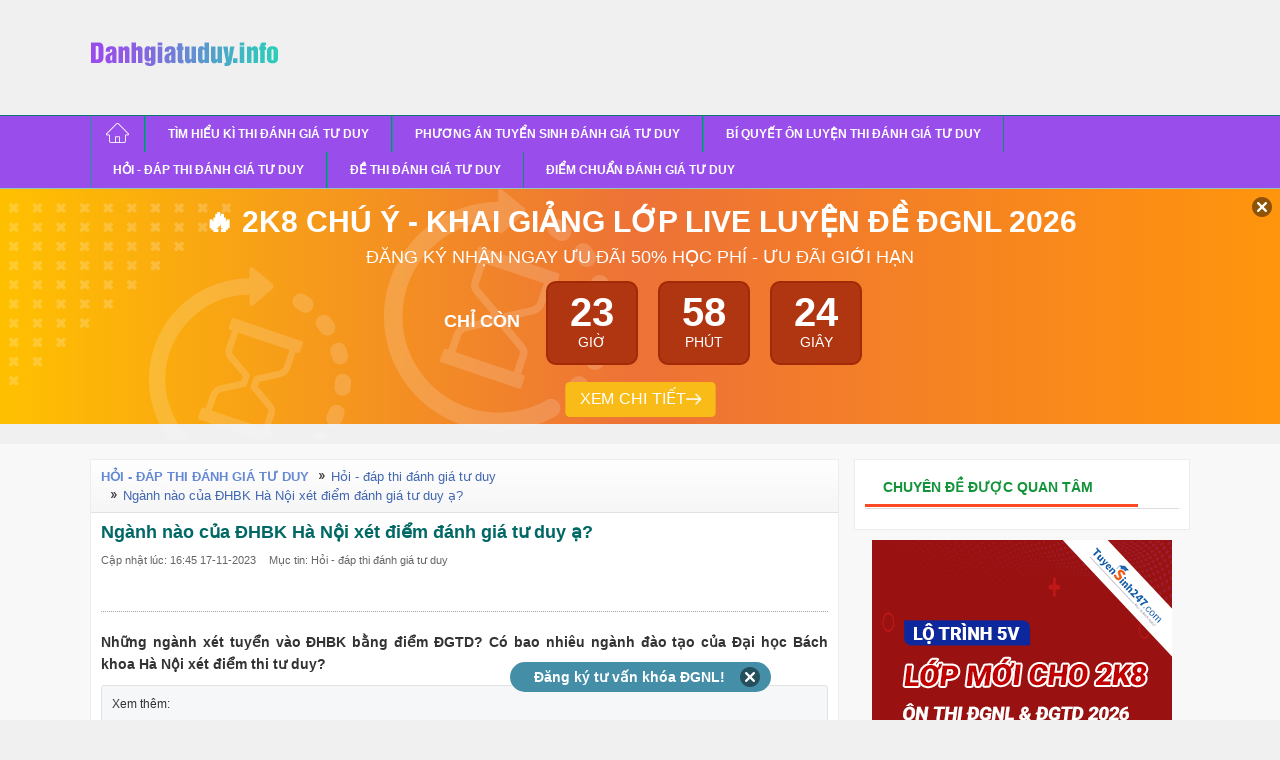

--- FILE ---
content_type: text/html; charset=UTF-8
request_url: https://danhgiatuduy.info/nganh-nao-cua-dhbk-ha-noi-xet-diem-danh-gia-tu-duy-a-a30447.html
body_size: 11659
content:
<!DOCTYPE html>
<html lang="vi">
    <head>
        <meta http-equiv="Content-Type" content="text/html; charset=utf-8" />
<meta content="vi" http-equiv="content-language" />
<title>Ngành nào của ĐHBK Hà Nội xét điểm đánh giá tư duy ạ?</title>
<meta name="description" content="Những ngành xét tuyển vào ĐHBK bằng điểm ĐGTD? Có bao nhiêu ngành đào tạo của Đại học Bách khoa Hà Nội xét điểm thi tư duy?"/>
<meta name="robots" content="index,follow" />
<meta name="keywords" content=""/>   
<meta property="fb:app_id" content="1551724065289615" />
<meta property="og:type" content="article" />
<meta property="article:author" content="https://danhgiatuduy.info" />
<meta property="og:title" content="Ngành nào của ĐHBK Hà Nội xét điểm đánh giá tư duy ạ?" />
<meta property="og:description" content="Những ngành xét tuyển vào ĐHBK bằng điểm ĐGTD? Có bao nhiêu ngành đào tạo của Đại học Bách khoa Hà Nội xét điểm thi tư duy?" />
    <meta property="og:image" content="https://img.toanhoc247.com/picture/2023/1117/hung-nganh-nao-xet-tuyen-vao-dhbkhn-bang-diem-dgtd-a-0_1.png" />
        <meta property="og:url" content="https://danhgiatuduy.info/nganh-nao-cua-dhbk-ha-noi-xet-diem-danh-gia-tu-duy-a-a30447.html" />
        <link rel="canonical" href="https://danhgiatuduy.info/nganh-nao-cua-dhbk-ha-noi-xet-diem-danh-gia-tu-duy-a-a30447.html"/>
    <link rel="shortcut icon" href="/themes/danhgiatuduy/images/favicon.png" />
    <link rel="alternate" href="https://danhgiatuduy.info/nganh-nao-cua-dhbk-ha-noi-xet-diem-danh-gia-tu-duy-a-a30447.html" hreflang="vi-vn">
    

<!-- iPad icons -->
<link rel="apple-touch-icon-precomposed" href="/themes/danhgiatuduy/img-app-icon/apple-touch-icon-76.png" sizes="72x72">
<link rel="apple-touch-icon-precomposed" href="/themes/danhgiatuduy/img-app-icon/apple-touch-icon-152.png" sizes="144x144">
<!-- iPhone and iPod touch icons -->
<link rel="apple-touch-icon-precomposed" href="/themes/danhgiatuduy/img-app-icon/apple-touch-icon-76.png" sizes="57x57">
<link rel="apple-touch-icon-precomposed" href="/themes/danhgiatuduy/img-app-icon/apple-touch-icon-120.png" sizes="114x114">
<!-- Android icon precomposed so it takes precedence -->
<link rel="apple-touch-icon-precomposed" href="/themes/danhgiatuduy/img-app-icon/apple-touch-icon-120.png" sizes="1x1">
<link rel="alternate" type="application/rss+xml" href="" />
<link rel="stylesheet" type="text/css" href="/themes/danhgiatuduy/style/homepage.css"/>
<style>
    .col_last ul.list-col li a{padding-right: 2px;}
    .video-container {position:relative;padding-bottom:56.25%;padding-top:30px;height:0;overflow:hidden;}
    .video-container iframe, .video-container object, .video-container embed {position:absolute;top:0;left:0;width:100%;height:100%;}
    .bn336x280 { width: 336px; height: 280px; }
    .bn300x600 { width: 300px; height: 600px; }
    .khung-dep-center-2 {margin-bottom: 0px;}
    .banner_res { max-width: 100%; text-align: center }
    .btn_small_fix_container{text-align:center;position: fixed;bottom:28px;width: 100%;}
    .btn_small_fix{margin: 0 auto;background:#458ea7;width:241px;font-size: 14px;text-align: center;padding: 5px 10px 5px 10px;border-radius:20px;height:20px;}
    .btn_small_fix .fix_link{float:left;color: white;width:220px;height:100%;}
    .btn_small_fix .close_link{float:right;width: 21px;height:100%;}
    /*Css for ad_vungoi_group widget*/
    .ytb_sub{text-align:center;padding:5px 0;border-left:7px solid #44a601;border-radius:7px;background: #fcedd5;margin-bottom:5px}
    .ytb_sub>h3{font-size:24px;color:#44a601}
    /*Css for inject_content_ads widget*/
    .inject_cnt{padding: 10px 15px 5px;border-left: 7px solid #44a601;border-radius: 7px; background: #fcedd5; margin-bottom: 15px;}
    .dgnl_text_ad ul{list-style: disc;margin-left: 35px}
    /*Css for ad_vungoi_form_tv widget*/
    .form_tv_dgnl{padding:17px 17px 30px;background:#f1f1f1;border-top:5px dashed #b8b8b8;border-radius:0 20px}
    .form_tv_dgnl input{width:100%;padding:10px;box-sizing:border-box;background:0 0;outline:0;resize:none;border:0;font-family:Montserrat,sans-serif;transition:all .3s;border-bottom:2px solid #bebed2}
    .form_tv_dgnl input:focus{border-bottom:2px solid #0f50bf}
    .form_tv_dgnl button{padding:8px 12px;margin:8px 0 0;font-family:Montserrat,sans-serif;border:2px solid #1c70ff;background:#0f50bf;color:#fff;cursor:pointer;transition:all .3s;font-size:18px;text-transform:uppercase;font-weight:700;border-radius:5px}
    .form_tv_dgnl button:hover{background:#1055ce}
    .form_tv_dgnl label{display:block}
    .form_tv_dgnl h3{margin:0 0 12px;font-size:24px;text-transform:uppercase;color:#0f50bf}
    .form_tv_dgnl label strong{color:#262626}
    .form_tv_dgnl .inputFieldTxt{margin-bottom:18px}
    img {max-width: 100%;}

    /*Css for ad_popup_form*/
    .popupVoucher *{box-sizing:border-box;margin:0;padding:0;font-family:sans-serif}
    .popupVoucher{position:fixed!important;z-index:999;width:100%;height:100%;display:flex;justify-content:center;align-items:center;left:0;top:0;background-color:rgb(0 0 0 / 70%);}
    .popupVoucher .vContent{width:100%;margin:0 12px;max-width:696px;padding:35px;position:relative;background:url(/themes/images/texture.jpg) 0 0/contain;}
    .popupVoucher .vContent .btnClose{display:block;position:absolute;right:7px;top:7px;transform:rotate(45deg);font-size:50px;color:#000;font-weight:700;line-height:27px;cursor:pointer}
    .popupVoucher .vContent .btnClose:hover{color:red}
    .popupVoucher .vContent .vForm{width:70%}
    .popupVoucher .vContent .vForm .vTitle{font-size:31px;text-transform:uppercase;text-align:center;margin-bottom:20px;line-height:37px;font-weight:700}
    .popupVoucher .vContent .vForm .vTitle .vDesc{font-size: 16px;color:#414141}
    .popupVoucher .vContent .vForm .vTitle span{color:#ff383c}
    .popupVoucher .vContent .vForm .vInput{width:100%;padding:12px 24px;font-size:18px;border:none;margin-bottom:15px;border-radius:5px}
    .popupVoucher .vContent .vForm .vInput:focus{outline:0}
    .popupVoucher .vContent .vForm .btnSubmitVourcher{padding:12px 30px;font-size:20px;font-weight:700;background:#389811;text-transform:uppercase;display:block;margin:0 auto;border:none;color:#fff;border-radius:6px;cursor:pointer;border-top:none;border-left:none}
    .popupVoucher .vContent .vArrowImg{position:absolute;right:-5%;bottom:20px;top: 32px;}
    @media all and (max-width:480px){
        .popupVoucher .vContent{padding:24px 20px}
        .popupVoucher .vContent .vForm .vTitle{font-size:24px;line-height:30px}
        .popupVoucher .vContent .vForm{width:100%}
        .popupVoucher .vContent .vArrowImg{position:static;width:30%;margin:12px auto 0;display:block}
    }

</style>
<script src="/themes/js/jquery-1.7.2.min.js" type="text/javascript"></script>
<!-- Facebook Pixel Code -->
<script>
!function(f,b,e,v,n,t,s){if(f.fbq)return;n=f.fbq=function(){n.callMethod?
n.callMethod.apply(n,arguments):n.queue.push(arguments)};if(!f._fbq)f._fbq=n;
n.push=n;n.loaded=!0;n.version='2.0';n.queue=[];t=b.createElement(e);t.async=!0;
t.src=v;s=b.getElementsByTagName(e)[0];s.parentNode.insertBefore(t,s)}(window,
document,'script','https://connect.facebook.net/en_US/fbevents.js');
fbq('init', '1445046295739925'); // Insert your pixel ID here.
fbq('track', 'PageView');
</script>
<noscript><img height="1" width="1" style="display:none"
src="https://www.facebook.com/tr?id=1445046295739925&ev=PageView&noscript=1"
/></noscript>
<!-- DO NOT MODIFY -->
<!-- End Facebook Pixel Code -->
        <!-- Google Tag Manager -->
        <script>(function(w,d,s,l,i){w[l]=w[l]||[];w[l].push({'gtm.start':
        new Date().getTime(),event:'gtm.js'});var f=d.getElementsByTagName(s)[0],
        j=d.createElement(s),dl=l!='dataLayer'?'&l='+l:'';j.async=true;j.src=
        'https://www.googletagmanager.com/gtm.js?id='+i+dl;f.parentNode.insertBefore(j,f);
        })(window,document,'script','dataLayer','GTM-TJMDQ8X');</script>
        <!-- End Google Tag Manager -->
        
        <!-- Begin 33Across SiteCTRL -->
        <script>
        var Tynt=Tynt||[];Tynt.push('a6Cw1KGfKr7yoNrkHcnlKl');
        (function(){var h,s=document.createElement('script');
        s.src=(window.location.protocol==='https:'?
        'https':'http')+'://cdn.tynt.com/ti.js';
        h=document.getElementsByTagName('script')[0];
        h.parentNode.insertBefore(s,h);})();
        </script>
        <!-- End 33Across SiteCTRL -->
        
<script src="https://w.ladicdn.com/popupx/sdk.js" id="5f4df9eb12de6c65fd4c378c" async></script>        <script async src="https://pagead2.googlesyndication.com/pagead/js/adsbygoogle.js?client=ca-pub-8529835372050931" crossorigin="anonymous"></script>
    </head>
    <body>
                    <!-- Google Tag Manager (noscript) -->
            <noscript><iframe src="https://www.googletagmanager.com/ns.html?id=GTM-TJMDQ8X"
            height="0" width="0" style="display:none;visibility:hidden"></iframe></noscript>
            <!-- End Google Tag Manager (noscript) -->
                    <div id="wrapper">
            <div id="header">
                <div class="main clearfix">
                    <div class="clearfix fl">
                                                    <div class="logo">
                                <a title="https://danhgiatuduy.info" href="https://danhgiatuduy.info">
                                    <span><span style="display:none;">Thi đánh giá tư duy 2026 </span></span>
                                </a>
                            </div>
                        	
                    </div>
                    <div class="top_banner fl">
                        <script async src="//pagead2.googlesyndication.com/pagead/js/adsbygoogle.js"></script>
                        <!-- mon247-top-logo -->
                        <ins class="adsbygoogle"
                                style="display:inline-block;width:728px;height:90px"
                                data-ad-client="ca-pub-8529835372050931"
                                data-ad-slot="1685662600"></ins>
                        <script>
                            (adsbygoogle = window.adsbygoogle || []).push({});
                        </script>
                        
                    </div>
                    <div class="addthis_toolbox fr magT10 clearfix" style="width:170px">
                        <div class="google-btn"
                             style="text-align: right; margin-right: -30px;">
                            <g:plusone size="standard"></g:plusone>
                        </div>
                        <div class="facebook-btn">
                            <div class="fb-like"
                                 data-href="https://danhgiatuduy.info/nganh-nao-cua-dhbk-ha-noi-xet-diem-danh-gia-tu-duy-a-a30447.html"
                                 data-layout="button_count" data-action="like" data-size="large"
                                 data-show-faces="false" data-share="true" height="20"></div>
                        </div>
                    </div>

                </div>
                <!-- End main-->
            </div>
            <!-- End header-->
            <div id="menu-navi">
                <div class="main">
                            <ul class="nav clearfix">
        <li class="clearfix"><a href="/"><span class="ic_home">&nbsp;</span></a></li>
        	
                            	
                <li class="clearfix">
                    <a  rel="nofollow"  href="http://danhgiatuduy.info/tim-hieu-ky-thi-danh-gia-tu-duy-e2172.html" title="Tìm hiểu kì thi đánh giá tư duy"><span>Tìm hiểu kì thi đánh giá tư duy</span></a>
                                    </li>		
                            	
                <li class="clearfix">
                    <a  rel="nofollow"  href="https://danhgiatuduy.info/phuong-an-tuyen-sinh-danh-gia-tu-duy-e2173.html" title="Phương án tuyển sinh Đánh giá tư duy"><span>Phương án tuyển sinh Đánh giá tư duy</span></a>
                                    </li>		
                            	
                <li class="clearfix">
                    <a  rel="nofollow"  href="https://danhgiatuduy.info/bi-quyet-on-luyen-thi-danh-gia-tu-duy-e2174.html" title="Bí quyết ôn luyện thi đánh giá tư duy"><span>Bí quyết ôn luyện thi đánh giá tư duy</span></a>
                                    </li>		
                            	
                <li class="clearfix">
                    <a  rel="nofollow"  href="https://danhgiatuduy.info/hoi-dap-thi-danh-gia-tu-duy-e2175.html" title="Hỏi - đáp thi đánh giá tư duy"><span>Hỏi - đáp thi đánh giá tư duy</span></a>
                                    </li>		
                            	
                <li class="clearfix">
                    <a  rel="nofollow"  href="https://danhgiatuduy.info/de-thi-danh-gia-tu-duy-e2176.html" title="Đề thi đánh giá tư duy"><span>Đề thi đánh giá tư duy</span></a>
                                    </li>		
                            	
                <li class="clearfix">
                    <a  rel="nofollow"  href="https://danhgiatuduy.info/diem-chuan-danh-gia-tu-duy-e2193.html" title="Điểm chuẩn đánh giá tư duy"><span>Điểm chuẩn đánh giá tư duy</span></a>
                                    </li>		
             
            </ul>
                    </div>	
            </div>
            <div id="countdown" style="position:relative"></div>
            <div class="box_event clearfix">
                <div class="main">		            
                    <ul class="list clearfix">
   </ul>		            
                </div>
            </div><script type="text/x-mathjax-config">
                MathJax.Hub.Config({
                  showMathMenu: false,
                  tex2jax: {
                       inlineMath: [ ['$','$'], ["\\(","\\)"] ]
                  }
                });
              </script>
<script type="text/javascript" async src="https://img.toanhoc247.com/js/mathjax-2.7.0/MathJax.js?config=TeX-MML-AM_CHTML"></script>




<div id="container">
    <div class="main clearfix">
        <div class="box_center content_wrap clearfix">
            <div class="left">

                <div class="box bottom10 clearfix">
                    <div class="tab clearfix"><span class="fl">Hỏi - đáp thi đánh giá tư duy</span> 
                        <div class="sub"> <a href="/hoi-dap-thi-danh-gia-tu-duy-e2175.html" rel="nofollow"> <span>Hỏi - đáp thi đánh giá tư duy</span> </a> </div>
                        <div class="sub"> <a rel="nofollow"> <span>Ngành nào của ĐHBK Hà Nội xét điểm đánh giá tư duy ạ?</span> </a> </div>
                    </div>
                    <div class="content_box pad10">
                        <h1 class="s18 bottom10"><a class="clblue" ><strong>Ngành nào của ĐHBK Hà Nội xét điểm đánh giá tư duy ạ?</strong></a></h1>
                        <p class="s11"><span class="cl666">Cập nhật lúc: 16:45 17-11-2023</span> 
                            <a class="cl666 magL10" href="/hoi-dap-thi-danh-gia-tu-duy-c336.html">Mục tin:  Hỏi - đáp thi đánh giá tư duy</a>                        </p>
                        <div class="addthis_toolbox bottom10 clearfix" style="width:300px">
                            <div id="fb_like_fb_new" class="magb10" style="float: left; width: 100%; height: 22px; position: relative;">
    <div class="facebook-btn" style="float: left; padding-right: 16px">
        <div class="fb-like" data-href="https://danhgiatuduy.info/nganh-nao-cua-dhbk-ha-noi-xet-diem-danh-gia-tu-duy-a-a30447.html" data-layout="button_count" data-size="large" data-action="like" data-show-faces="false" data-share="true" height="20"></div>
    </div> 
</div>
                        </div>              
                        <hr>
                        <div class="detail_new" id="detail_new_content">
                            <h2 class="s14 lineheight"><strong>	Những ngành xét tuyển vào ĐHBK bằng điểm ĐGTD? Có bao nhiêu ngành đào tạo của Đại học Bách khoa Hà Nội xét điểm thi tư duy?</strong></h2>
                                                                                        <div class="box_gray bottom10 nomag">
                                    <p class="magT5 s12 nomag">Xem thêm: 
                                        <ul class="list_style clearfix">
                                        	
                                         
                                                <li class="clearfix"><a href="/hoi-dap-thi-danh-gia-tu-duy-e2175.html">Hỏi - đáp thi đánh giá tư duy</a></li>
                                        	
                                                                            </ul>
                                    </p>
                                </div>
                                                        <div style="text-align: center">
                                    <a href="https://onthi.tuyensinh247.com/?utm_source=WEB&utm_medium=banner&utm_campaign=lotrinh5v-2k8&utm_term=chiennt&utm_content=bannerngangpc&utm_site=danhgiatuduy.info&ref_id=30447" title="Ôn thi Đánh giá năng lực" target="_blank">
        <img src="https://cdn.tuyensinh247.com/picture/2025/0926/728x90-pc-optimized.png" alt="Ôn thi Đánh giá năng lực" style="width:728px">
    </a>
        

 
                            </div>
                            <div id="post_detail_content">
                                <table dir="ltr" border="1" cellspacing="0" cellpadding="0">
<tbody>
<tr>
<td style="text-align: center;" rowspan="2" colspan="7" data-sheets-value="{">Hãy gửi câu hỏi thắc mắc của bạn bằng cách điền vào biểu mẫu, Danhgiatuduy.info sẽ giải đáp tất cả các thắc mắc về thông tin kỳ thi ĐGTD, phương án tuyển sinh ĐGTD, đề luyện thi đánh giá tư duy, bí quyết ôn thi, ....<br />
<p style="text-align: center;"><strong>=&gt; Link điền câu hỏi:</strong></p>
<p style="text-align: center;"><strong><a href="https://docs.google.com/forms/d/e/1FAIpQLSd_aYL3K-fD6vjwWauUKj3kvaFsqdougmFTeUnBZ6hkzh58Ng/viewform" target="_blank" class="in-cell-link">https://docs.google.com/forms/d/e/1FAIpQLSd_aYL3K-fD6vjwWauUKj3kvaFsqdougmFTeUnBZ6hkzh58Ng/viewform</a></strong></p>
</td>
</tr>
</tbody>
</table>
<p><strong><u>CÂU HỎI</u>:</strong></p>
<p>Cho em hỏi ngành nào của ĐHBK Hà Nội xét điểm đánh giá tư duy ạ?</p>
<p style="text-align: justify;"><u><strong>GIẢI ĐÁP:</strong></u></p>
<p style="text-align: justify;"><span>Tất cả 63 ngành của ĐHBK Hà Nội đều xét điểm ĐGTD em nhé.</span></p>
<p style="text-align: right;"><strong>Danhgiatuduy.info</strong></p>                            </div>
                            
                                                        <!-- Start Ad text giữa nội dung bài viết: 647d651477ae5f612f8b4568  -->
            <div class="inject_cnt" id="inject_cnt_detail_article" style="display:none">
            <p><strong>MỞ LỚP CẤP TỐC - DÀNH CHO 2K8 ÔN THI ĐGNL &amp; ĐGTD</strong></p>
<p>   • Kỳ thi Đánh giá năng lực ĐHQG Hà Nội 2026 - <a href="https://onthi.tuyensinh247.com/luyende-captoc-dgnl-hn?utm_source=WEB&amp;utm_medium=CALLOUT&amp;utm_campaign=lotrinh5v-2k8&amp;utm_term=chiennt&amp;utm_content=callout170225" target="_blank">Xem ngay<br /></a>   • Kỳ thi Đánh giá năng lực ĐHQG TP.HCM 2026 - <a href="https://onthi.tuyensinh247.com/luyende-captoc-dgnl-hcm?utm_source=WEB&amp;utm_medium=CALLOUT&amp;utm_campaign=lotrinh5v-2k8&amp;utm_term=chiennt&amp;utm_content=callout170225" target="_blank">Xem ngay<br /></a>   • Kỳ thi Đánh giá năng lực Bộ công an 2026 - <a href="https://onthi.tuyensinh247.com/luyende-captoc-dgnl-bca?utm_source=WEB&amp;utm_medium=CALLOUT&amp;utm_campaign=lotrinh5v-2k8&amp;utm_term=chiennt&amp;utm_content=callout170225">Xem ngay</a></p>
<p><strong><a href="https://onthi.tuyensinh247.com/?utm_source=WEB&amp;utm_medium=CALLOUT&amp;utm_campaign=lotrinh5v-2k8&amp;utm_term=chiennt&amp;utm_content=callout170225">XEM THÊM</a></strong> các lớp dành cho kỳ thi khác (ĐGTD Bách khoa, ĐGNL Sư phạm, TN THPT,....)</p>
<ul></ul>
<ul></ul>
<ul></ul>        </div>
        <script>
            const callout_div_id= 'inject_cnt_detail_article';
            $(document).ready(function() {
                loadInjectAd();
            });

            function loadInjectAd(){
                // console.log('loadInjectAd ...');
                let count_el_p = $("#post_detail_content > p").length;
                // console.log("Found p tag: "+ count_el_p);
                let inject_ads =  $("#inject_cnt_detail_article").detach();
                inject_ads.insertAfter($("#post_detail_content > p").eq(Math.floor(count_el_p/2) - 1));
                $("#inject_cnt_detail_article").show();
                //Replace all a tag in inject_ads
                const callout_div = document.getElementById(callout_div_id);
                if (callout_div) {
                    const callout_a_tags = callout_div.getElementsByTagName('a');
                    for(let i=0; i<callout_a_tags.length; i++){
                        let anchor = callout_a_tags[i];
                        if (anchor.href) {
                            anchor.href = addQueryParamsToUrl(anchor.href, {utm_site: 'danhgiatuduy.info',ref_id: '30447'});
                        }
                    };
                }
            }
        </script>
        <!-- end Ad text giữa nội dung bài viết: 647d651477ae5f612f8b4568  -->
    <!-- Start Ad text cuoi bai viet: 647d53c077ae5fbc378b4567  --> 
            <div class="dgnl_text_ad" style="padding: 7px 12px 5px; background: rgb(249, 249, 249); border-radius: 10px; margin-bottom: 15px; width: 100%;" id="bottom_content_text_ad">
            <h4><strong>DÀNH CHO 2K8 – ÔN THI ĐÁNH GIÁ NĂNG LỰC 2026!</strong></h4>
<p>Bài thi <strong>Đánh giá năng lực 2026</strong> thay đổi toàn bộ từ cấu trúc bài thi, các dạng câu hỏi,.... mà bạn <strong>chưa biết phải ôn tập</strong> như thế nào cho hiệu quả? không học môn đó thì làm bài ra sao?</p>
<p>Bạn cần<strong> phương pháp ôn tập và làm bài thi</strong> từ những người <strong>am hiểu</strong> về kì thi và đề thi?</p>
<p>Bạn cần <strong>thầy cô đồng hành</strong> suốt quá trình ôn luyện?</p>
<p>Vậy thì hãy xem ngay lộ trình ôn thi bài bản tại ON.TUYENSINH247.COM:</p>
<ul>
<li><strong>Học live</strong>, luyện đề cùng giáo viên và <strong>Thủ khoa ĐGNL</strong></li>
<li>Trang bị <strong>phương pháp làm bài suy</strong> luận khoa học</li>
<li>Bộ <strong>15+ đề</strong> thi thử chuẩn <strong>cấu trúc mới </strong>bài thi ĐGNL</li>
</ul>
<p>Xem thêm thông tin khoá học &amp; Nhận tư vấn miễn phí - <strong><a href="https://on.tuyensinh247.com/home.html" target="_blank">TẠI ĐÂY</a></strong></p>        </div>
        <script>
            const bottom_content_text_ad_id= 'bottom_content_text_ad';
                $(document).ready(function() {
                    const bottom_content_text_ad_div = document.getElementById(bottom_content_text_ad_id);
                    if (bottom_content_text_ad_div) {
                        const bottom_content_a_tags = bottom_content_text_ad_div.getElementsByTagName('a');
                        for(let i=0; i<bottom_content_a_tags.length; i++){
                            let anchor = bottom_content_a_tags[i];
                            if (anchor.href) {
                                anchor.href = addQueryParamsToUrl(anchor.href, {utm_site: 'danhgiatuduy.info',ref_id: '30447'});
                            }
                        };
                    }
                });
        </script>
            <!-- END Ad text cuoi bai viet: 647d53c077ae5fbc378b4567  -->
    


    <!-- Start Ad for Zalo group ad_vungoi_group-->
    <div class="ytb_sub">
        <h3 style="margin-bottom: 5px;">Group Ôn Thi ĐGNL &amp; ĐGTD Miễn Phí</h3>
        <p><a href="javascript:void(0)"  id="group_ad_link"><img id="group_ad_btn" src="https://w.ladicdn.com/s250x250/5f4df9eb12de6c65fd4c378c/join-group-20221129073656-rwr5b.png" alt=""></a></p>        
    </div>
    <!-- End Ad for Zalo group ad_vungoi_group-->
                                                                                    </div>
                                            </div> 

                </div>
                <div class="box_other clearfix">
                    <div style="text-align: center">
    <script async src="//pagead2.googlesyndication.com/pagead/js/adsbygoogle.js"></script>
    <!-- mon247-detail-below-content -->
    <ins class="adsbygoogle"
            style="display:inline-block;width:728px;height:90px"
            data-ad-client="ca-pub-8529835372050931"
            data-ad-slot="3801524206"></ins>
    <script>
        (adsbygoogle = window.adsbygoogle || []).push({});
    </script>
</div>                    <div class="magT5 bottom10 clearfix">
                        <div class="fb-comments" data-href="https://danhgiatuduy.info/nganh-nao-cua-dhbk-ha-noi-xet-diem-danh-gia-tu-duy-a-a30447.html" data-width="755" data-numposts="5" data-colorscheme="light" data-order-by="reverse_time"></div>                    </div>

                                        <p><strong class="s14 cl333">Các bài khác cùng chuyên mục</strong></p>
                    <ul class="list magL10 clearfix">
                                                    <li class="clearfix"><a href="/nam-2025-thi-dgtd-co-de-thi-thu-khong-a32723.html">Năm 2025, thi ĐGTD có đề thi thử không?(24/09)</a></li>
                                                    <li class="clearfix"><a href="/em-la-thi-sinh-tu-do-em-xet-tuyen-bang-diem-danh-gia-tu-duy-co-phai-thi-tot-nghiep-nua-khong-a30695.html">Em là thí sinh tự do, em xét tuyển bằng điểm đánh giá tư duy có phải thi tốt nghiệp nữa không? (13/12)</a></li>
                                                    <li class="clearfix"><a href="/thi-danh-gia-tu-duy-xong-bao-lau-thi-biet-diem-thi-a30674.html">Thi đánh giá tư duy xong bao lâu thì biết điểm thi?(11/12)</a></li>
                                                    <li class="clearfix"><a href="/thi-dgtd-co-duoc-phat-giay-nhap-khong-va-neu-dung-het-thi-co-duoc-xin-them-khong-a30617.html">Thi ĐGTD có được phát giấy nháp không và nếu dùng hết thì có được xin thêm không?(04/12)</a></li>
                                                    <li class="clearfix"><a href="/di-thi-dgtd-co-bat-buoc-phai-mac-dong-phuc-truong-khong-a-a30616.html">Đi thi ĐGTD có bắt buộc phải mặc đồng phục trường không ạ?(04/12)</a></li>
                                                    <li class="clearfix"><a href="/cho-em-hoi-anh-trong-giay-bao-du-thi-cua-em-bi-nham-thi-sua-lai-the-nao-a-a30577.html">Cho em hỏi ảnh trong giấy báo dự thi của em bị nhầm thì sửa lại thế nào ạ?(29/11)</a></li>
                                                    <li class="clearfix"><a href="/cho-em-hoi-thong-tin-cua-em-bi-sai-nam-sinh-tren-giay-bao-du-thi-sua-nhu-nao-a-a30574.html">Cho em hỏi thông tin của em bị sai năm sinh trên giấy báo dự thi sửa như nào ạ?(29/11)</a></li>
                                                    <li class="clearfix"><a href="/neu-lop-11-thi-danh-gia-tu-duy-roi-thi-lop-12-co-duoc-thi-lai-khong-a-a30558.html">Nếu lớp 11 thi đánh giá tư duy rồi thì lớp 12 có được thi lại không ạ?(28/11)</a></li>
                                                    <li class="clearfix"><a href="/diem-chuan-danh-gia-tu-duy-nam-truoc-cac-nganh-et1-et2-it-e10-la-bao-nhieu-a-a30536.html">Điểm chuẩn đánh giá tư duy năm trước các ngành ET1, ET2, IT-E10 là bao nhiêu ạ?(27/11)</a></li>
                                                    <li class="clearfix"><a href="/cho-em-hoi-la-bao-gio-mo-dang-ky-thi-dgtd-dot-2-a-a30527.html">Cho em hỏi là bao giờ mở đăng ký thi ĐGTD đợt 2 ạ?(25/11)</a></li>
                                            </ul>

                </div>  


            </div>
            <div class="right">
                <div class="box bottom10">
                    <div class="title clearfix">
                        <h2 class="bottom10"  style="font-size: 24px;line-height:1.2;">
                            <span style="border-bottom: 3px solid #fc4b24;color: #13943a;font-size: 14px;font-weight: bold;padding: 0 45px 9px 18px;text-transform: uppercase;">chuyên đề được quan tâm</span>
                        </h2>
                    </div>
                    <ul class="list-col">
   </ul>                   </div>
                <div class="ad bottom10" style="text-align: center;"> 
                        <a href="https://onthi.tuyensinh247.com/?utm_source=WEB&utm_medium=banner&utm_campaign=lotrinh5v-2k8&utm_term=chiennt&utm_content=bannerdoc&utm_site=danhgiatuduy.info&ref_id=30447" title="Lộ trình ôn thi ĐGNL & ĐGTD" target="_blank">
        <img src="https://cdn.tuyensinh247.com/picture/2025/0926/600x300-optimized.png" alt="Lộ trình ôn thi ĐGNL & ĐGTD" style="width:300px">
    </a>
    

                </div>
                <div class="box bottom10">
                    <div class="title clearfix">
                        <h2 class="bottom10"  style="font-size: 24px;line-height:1.2;">
                            <span style="border-bottom: 3px solid #fc4b24;color: #13943a;font-size: 14px;font-weight: bold;padding: 0 45px 9px 18px;text-transform: uppercase;">bài viết mới nhất</span>
                        </h2>
                    </div>
                    <ul class="list-col">
      		<li><a title="Danh sách các tổ hợp xét đại học và các ngành nghề tương ứng 2026" href="/danh-sach-cac-to-hop-xet-dai-hoc-va-cac-nganh-nghe-tuong-ung-2026-a33772.html" class="notrans"> Danh sách các tổ hợp xét đại học và các...</a></li>   
      		<li><a title="Lịch thi Đánh giá tư duy - TSA năm 2026 " href="/lich-thi-danh-gia-tu-duy-tsa-nam-2026-a33762.html" class="notrans"> Lịch thi Đánh giá tư duy - TSA năm 2026...</a></li>   
      		<li><a title="Danh sách trường xét điểm thi Đánh giá tư duy Bách Khoa 2025" href="/danh-sach-truong-xet-diem-thi-danh-gia-tu-duy-bach-khoa-2025-a31380.html" class="notrans"> Danh sách trường xét điểm thi Đánh giá tư duy...</a></li>   
      		<li><a title="Đề ôn thi đánh giá tư duy ĐHBKHN năm 2025 - Phần Tư duy đọc hiểu (số 2)" href="/de-on-thi-danh-gia-tu-duy-dhbkhn-nam-2025-phan-tu-duy-doc-hieu-so-2-a33699.html" class="notrans"> Đề ôn thi đánh giá tư duy ĐHBKHN năm 2025...</a></li>   
      		<li><a title="Phổ điểm thi Đánh giá tư duy 2025 - 3 Đợt" href="/pho-diem-thi-danh-gia-tu-duy-2025-3-dot-a33690.html" class="notrans"> Phổ điểm thi Đánh giá tư duy 2025 - 3...</a></li>   
      		<li><a title="Phổ điểm thi TSA đợt 3 năm 2025" href="/pho-diem-thi-tsa-dot-3-nam-2025-a33689.html" class="notrans">Phổ điểm thi TSA đợt 3 năm 2025</a></li>   
      		<li><a title="Đề ôn thi ĐGTD Đại học Bách khoa Hà Nội - Tư duy đọc hiểu 2025" href="/de-on-thi-dgtd-dai-hoc-bach-khoa-ha-noi-tu-duy-doc-hieu-2025-a33687.html" class="notrans"> Đề ôn thi ĐGTD Đại học Bách khoa Hà Nội...</a></li>   
      		<li><a title="Phổ điểm thi Đánh giá tư duy đợt 2 ĐH Bách khoa Hà Nội 2025" href="/pho-diem-thi-danh-gia-tu-duy-dot-2-dh-bach-khoa-ha-noi-2025-a33615.html" class="notrans"> Phổ điểm thi Đánh giá tư duy đợt 2 ĐH...</a></li>   
      		<li><a title="Video hướng dẫn đăng ký thi TSA - ĐH Bách khoa Hà Nội 2025" href="/video-huong-dan-dang-ky-thi-tsa-dh-bach-khoa-ha-noi-2025-a33188.html" class="notrans"> Video hướng dẫn đăng ký thi TSA - ĐH Bách...</a></li>   
      		<li><a title="Phổ điểm thi Đánh giá tư duy - ĐHBKHN đợt 1 năm 2025" href="/pho-diem-thi-danh-gia-tu-duy-dhbkhn-dot-1-nam-2025-a33436.html" class="notrans"> Phổ điểm thi Đánh giá tư duy - ĐHBKHN đợt...</a></li>   
   </ul>                </div>
                <div class="box bottom10">
                    <script async src="//pagead2.googlesyndication.com/pagead/js/adsbygoogle.js"></script>
<!-- mon-detail-right-res-2 -->
<ins class="adsbygoogle banner_res"
        style="display:block"
        data-ad-client="ca-pub-8529835372050931"
        data-ad-slot="9320607409"
        data-ad-format="auto"></ins>
<script>
        (adsbygoogle = window.adsbygoogle || []).push({});
</script>                </div>
            </div>

        </div>
    </div>
    <!-- End main--> 

</div>
	

        <div class="btn_small_fix_container"  >
        <div class="btn_small_fix"  >
            <a class="fix_link" href="https://onthi.tuyensinh247.com/thong-tin-tu-van-dgnl?utm_site=danhgiatuduy.info" target="_blank"><strong>Đăng ký tư vấn khóa ĐGNL!</strong></a>
            <div title="Tắt hiển thị" class="close_link" onclick="closeFloatBtn();"><img src="https://cdn.tuyensinh247.com/countdown/pc-v1/images/icon-close.png"></div>
        </div>
    </div>
    <script type="text/javascript">
        function closeFloatBtn() {
            setCookie('close_bottom_btn_hourly', 1, 1);
            $('.btn_small_fix_container').hide();
        }
    </script>
     
<script type="text/javascript">
    var page_class_id = 0;
    function closeBannerPromotion() {
        setCookie('has_view_box_promotion_hourly', 1, 2);
        $('#banner_promotion').hide();
    }
    function closeBannerPromotionLong() {
        setCookie('has_view_box_promotion_hourly', 1, 5);
        $('#banner_promotion').hide();
    }
    function closeBottomBanner() {
        setCookie('has_view_bottom_banner_hourly', 1, 6);
        $('#banner_footer').hide();
    }

    function setCookie(cname, cvalue, exhours) {
        var d = new Date();
        d.setTime(d.getTime() + (exhours * 60 * 60 * 1000));
        var expires = "expires=" + d.toUTCString();
        document.cookie = cname + "=" + cvalue + "; " + expires + "; path=/";
    }
    function getCookie(cname) {
        var name = cname + "=";
        var ca = document.cookie.split(';');
        for (var i = 0; i < ca.length; i++) {
            var c = ca[i];
            while (c.charAt(0) === ' ')
                c = c.substring(1);
            if (c.indexOf(name) !== -1)
                return c.substring(name.length, c.length);
        }
        return "";
    }
</script>
<script type="text/javascript">
    function loadCssCountdown(){
        var element = document.createElement("link");
        element.setAttribute("rel", "stylesheet");
        element.setAttribute("type", "text/css");
        element.setAttribute("href", "https://cdn.tuyensinh247.com/countdown/pc-v2/theme_1.css");
        document.getElementsByTagName("head")[0].appendChild(element);
    }
    function loadJsCountdown(cb){
        var script_elm_id = 'flipclock_sdk';
        var js, fjs = document.getElementsByTagName('script')[0];
        if (document.getElementById(script_elm_id)) {return;}
        js = document.createElement('script'); js.id = script_elm_id;js.type="text/javascript";
 
        js.src = "https://images.tuyensinh247.com/pc-countdown/flipclock.min.js";
        js.onload=cb;
        fjs.parentNode.insertBefore(js, fjs);
    }
    var cd_counter;
    var cd_hour = 0;
    var cd_minute = 0;
    var cd_second = 0;
    function cd_timer() {
        //second
        if (cd_second === 0) {
            cd_second = 59;
            if (cd_minute === 0) {
                cd_minute = 59;
                cd_hour = cd_hour - 1;
            } else {
                cd_minute = cd_minute - 1;
            }

        } else {
            cd_second = cd_second - 1;
        }

        if (cd_hour < 10) {
            $("#g_countdown_hour").html('0' + cd_hour);
        } else {
            $("#g_countdown_hour").html(cd_hour);
        }

        if (cd_minute < 10) {
            $("#g_countdown_min").html('0' + cd_minute);
        } else {
            $("#g_countdown_min").html(cd_minute);
        }

        if (cd_second < 10) {
            $("#g_countdown_second").html('0' + cd_second);
        } else {
            $("#g_countdown_second").html(cd_second);
        }
        if ((cd_hour <= 0) && (cd_minute <= 0) && (cd_second <= 0)) {
            clearInterval(cd_counter);
            return;
        }
    }                
    function buildCountDownClock(start_time,end_time,notify_time,end_notify_time,current_time,text1,text2,target_url,title,new_tab,disable_countdown,coundown_replace_text){
        if((current_time > end_notify_time) || (current_time < notify_time)){//
            return '';   
        }
        loadCssCountdown();
        var target_blank = new_tab ?'target="_blank"':'';
        var remain_text = current_time < start_time ? 'Bắt đầu sau':'Chỉ còn';
        var remain_time_in_seconds = current_time < start_time? (start_time-current_time) : (end_time - current_time);
        var html ='';
        if(disable_countdown){
            html += '<a href="'+target_url+'" class="pc-countdown" title="'+title+'" '+target_blank+'>';
            html += '    <div class="bg-countdown"></div>';
            html += '    <div class="coundown_main_title">'+text1+'</div>';
            html += '    <p>'+text2+'</p>';
            html += '    <div class="run-clock"><div class="coundown_main_title run-text">'+coundown_replace_text+'</div></div>';
            html += '    <div class="top10"><span class="action-click">Xem chi tiết<img src="https://cdn.tuyensinh247.com/countdown/pc-v1/images/icon-right.png"></span></div>';
            html += '    ';
            html += '';
            html += '</a>';
            html += '<a href="javascript:closeCountdown()" class="close-banner"><img src="https://cdn.tuyensinh247.com/countdown/pc-v1/images/icon-close.png"></a>';
            var countdownDiv = document.getElementById('countdown');
            countdownDiv.innerHTML = html;
            return;
        }
        if(remain_time_in_seconds < 86400 && remain_time_in_seconds >0){//Con it hon 24h thi bat clock
            cd_hour = Math.floor(remain_time_in_seconds/3600);
            cd_minute = Math.floor((remain_time_in_seconds - cd_hour*3600)/60);
            cd_second = remain_time_in_seconds - cd_hour*3600 - cd_minute *60;
            html += '<a href="'+target_url+'" class="pc-countdown" title="'+title+'" '+target_blank+'>';
            html += '    <div class="bg-countdown"></div>';
            html += '    <div class="coundown_main_title">'+text1+'</div>';
            html += '    <p>'+text2+'</p>';
            html += '    <ul class="run-clock">';
            html += '        <li><span><b>'+remain_text+'</b></span></li>';
            html += '        <li><span><strong id="g_countdown_hour">'+cd_hour+'</strong><p>Giờ</p></span></li>';
            html += '        <li><span><strong id="g_countdown_min">'+cd_minute+'</strong><p>Phút</p></span></li>';
            html += '        <li><span><strong id="g_countdown_second">'+cd_second+'</strong><p>Giây</p></span></li>';
            html += '    </ul>';
            html += '    <div class="top10"><span class="action-click">Xem chi tiết<img src="https://cdn.tuyensinh247.com/countdown/pc-v1/images/icon-right.png"></span></div>';
            html += '</a>';
            html += '<a href="javascript:closeCountdown()" class="close-banner"><img src="https://cdn.tuyensinh247.com/countdown/pc-v1/images/icon-close.png"></a>';
            var countdownDiv = document.getElementById('countdown');
            countdownDiv.innerHTML = html;
            var cd_counter = setInterval(cd_timer, 1000);
        }else{//Con lon hon 1 ngay thi hien thi so ngay
            var display_text = '';
            if(remain_time_in_seconds >= 86400){
                var remain_day = Math.floor(remain_time_in_seconds / 86400);
                if(current_time >= start_time){
                    remain_text ="Chỉ còn";
                    display_text = remain_text+' '+remain_day+' ngày';
                }
                if(current_time < start_time){
                    remain_text ="Bắt đầu sau";
                    display_text = remain_text+' '+remain_day+' ngày';
                }
            }else {
                display_text ='';
            }
            html += '<a href="'+target_url+'" class="pc-countdown" title="'+title+'" '+target_blank+'>';
            html += '    <div class="bg-countdown"></div>';
            html += '    <div class="coundown_main_title">'+text1+'</div>';
            html += '    <p>'+text2+'</p>';
            if(display_text !=''){
                html += '    <div class="run-clock"><div class="coundown_main_title run-text">'+display_text+'</div></div>';
            }
            html += '    <div class="top10"><span class="action-click">Xem chi tiết<img src="https://cdn.tuyensinh247.com/countdown/pc-v1/images/icon-right.png"></span></div>';
            html += '    ';
            html += '';
            html += '</a>';
            html += '<a href="javascript:closeCountdown()" class="close-banner"><img src="https://cdn.tuyensinh247.com/countdown/pc-v1/images/icon-close.png"></a>';
            var countdownDiv = document.getElementById('countdown');
            countdownDiv.innerHTML = html;
        }
    }
    function closeCountdown(){
        console.log("Close countdown in 2 hour");
        setCookie('close_countdown', 1, 2);
        $('#countdown').hide();
    }

    function loadCountdown(c_id, page_class_id){
        var close_countdown = getCookie('close_countdown');
        if(close_countdown){
            return;
        }
        // console.log("Start load countdown: "+c_id);
        if (!window.XMLHttpRequest) {
            console.log("Browser not support xhttp request");
            return;
         }
        xhr = new XMLHttpRequest();
        xhr.open('GET', 'https://adapi.tuyensinh247.com/v1/countdown/'+c_id + '?grade='+page_class_id, true);
        xhr.onload = function () {
            if (xhr.status === 200) {
                var data = JSON.parse(xhr.responseText);
                if(data.success && data.countdown_info!= undefined){
                    //Check domain in blacklist
                    if(data.countdown_info.blacklist_domain != undefined && data.countdown_info.blacklist_domain != ''){
                        var arr_blacklist_domain = data.countdown_info.blacklist_domain.split(',');
                        for(var i =0;i<arr_blacklist_domain.length;i++){
                            if(window.location.hostname == arr_blacklist_domain[i].trim()){
                                console.log("Current domain:" + window.location.hostname + " in blacklist: ", arr_blacklist_domain);
                                return true;
                            }
                        }
                    }
                    const countdown_url = addQueryParamsToUrl(data.countdown_info.target_url, {utm_site: window.location.hostname});
                    buildCountDownClock(data.countdown_info.start_time,data.countdown_info.end_time,data.countdown_info.start_countdown_time,data.countdown_info.end_countdown_time,data.countdown_info.current_time,data.countdown_info.text1,data.countdown_info.text2,countdown_url,data.countdown_info.title,data.countdown_info.new_tab,data.countdown_info.disable_countdown,data.countdown_info.coundown_replace_text);
                }
            } else {
                alert('Error when load ad');
            }
        };
        xhr.send();
    }
    function addQueryParamsToUrl(url, params) {
        // Check if the URL is absolute or relative
        const isRelative = !/^https?:\/\//i.test(url);
        const startWithSlash = url.startsWith('/');
        const urlObj = new URL(url, 'http://dummy-base'); // Use a dummy base for relative URLs
        const searchParams = new URLSearchParams(urlObj.search);
        for (const [key, value] of Object.entries(params)) {
            searchParams.append(key, value);
        }
        urlObj.search = searchParams.toString();
        if (isRelative && !startWithSlash) {
            return urlObj.href.replace('http://dummy-base/', '');
        } else {
            return urlObj.href.replace('http://dummy-base', '');
        }
    }
    loadCountdown('65d0156a77ae5f3d768b4567',page_class_id);//Production: 5bc70660ee307f785ba270b4 - Test: 5bee2b13ee307f785ba27221
</script>

<div id="footer">
    <div class="main">
        <span>Copyright 2025 - 2026 - danhgiatuduy.info</span>
    </div>
    <!-- End Footer -->
</div>
<div id="fb-root"></div>
<script>(function (d, s, id) {
        var js, fjs = d.getElementsByTagName(s)[0];
        if (d.getElementById(id))
            return;
        js = d.createElement(s);
        js.id = id;
        js.src = "//connect.facebook.net/en_US/sdk.js#xfbml=1&version=v2.12&appId=1551724065289615";
        fjs.parentNode.insertBefore(js, fjs);
    }(document, 'script', 'facebook-jssdk'));</script>
<!-- End Footer -->
<p align="center" class="s11 cl333 pad10">Trang thông tin mới nhất năm 2026 về kì thi đánh giá tư duy của trường Đại học Bách Khoa Hà Nội giúp trả lời rõ ràng tất cả câu hỏi như: Thi ĐGTD là gì, Đề thi đánh giá tư duy cấu trúc thế nào, gồm bao nhiêu phần, thời gian thi, thời gian mỗi phần, mỗi câu bao nhiêu điểm, lịch thi khi nào, thi ở đâu...</p>
</div>

<!-- End wrapper-->

</body>
</html>

--- FILE ---
content_type: text/html; charset=utf-8
request_url: https://www.google.com/recaptcha/api2/aframe
body_size: 267
content:
<!DOCTYPE HTML><html><head><meta http-equiv="content-type" content="text/html; charset=UTF-8"></head><body><script nonce="9MisHb5dsek5BXvnOZGFmQ">/** Anti-fraud and anti-abuse applications only. See google.com/recaptcha */ try{var clients={'sodar':'https://pagead2.googlesyndication.com/pagead/sodar?'};window.addEventListener("message",function(a){try{if(a.source===window.parent){var b=JSON.parse(a.data);var c=clients[b['id']];if(c){var d=document.createElement('img');d.src=c+b['params']+'&rc='+(localStorage.getItem("rc::a")?sessionStorage.getItem("rc::b"):"");window.document.body.appendChild(d);sessionStorage.setItem("rc::e",parseInt(sessionStorage.getItem("rc::e")||0)+1);localStorage.setItem("rc::h",'1768755635596');}}}catch(b){}});window.parent.postMessage("_grecaptcha_ready", "*");}catch(b){}</script></body></html>

--- FILE ---
content_type: text/plain; charset=utf-8
request_url: https://a.ladipage.com/config
body_size: 1927
content:
{"data":{"ladi_client_id":"e0d47e91-3964-4f26-a2f1-6a9da64aed5a","client_info":{"ip":"18.219.210.139","agent":"Mozilla/5.0 (Macintosh; Intel Mac OS X 10_15_7) AppleWebKit/537.36 (KHTML, like Gecko) Chrome/131.0.0.0 Safari/537.36; ClaudeBot/1.0; +claudebot@anthropic.com)","origin":"https://danhgiatuduy.info","referer":"https://danhgiatuduy.info/nganh-nao-cua-dhbk-ha-noi-xet-diem-danh-gia-tu-duy-a-a30447.html","os":"OSMacOSX","osVersion":"10.15","device":"DeviceComputer","browser":"BrowserChrome","country":"US","city":"US-OH"},"popupx_configs":[{"config":[{"conditions":[{"operator":"CONTAINS","type":"URL","value":["danhgianangluc.info"]},{"frequency":"session","type":"FREQUENCY"},{"operator":">=","behavior_type":"time_on_page","type":"BEHAVIOR","value":[3]}],"actions":[[{"type":"show_popupx","value":["POPUP_2K8_dgnl"]}]]},{"conditions":[{"operator":"CONTAINS","type":"URL","value":["danhgiatuduy.info"]},{"operator":">=","behavior_type":"time_on_page","type":"BEHAVIOR","value":[3]},{"frequency":"session","type":"FREQUENCY"}],"actions":[[{"type":"show_popupx","value":["POPUP_2K8_dgtd"]}]]}],"ladipage_id":"65476d7a7c1bfb0012fe8365","popupx_url":"popupx.ladi.me/65476d7a7c1bfb0012fe8365"},{"config":[{"conditions":[{"operator":"=","behavior_type":"click_element","type":"BEHAVIOR","selector":"id","value":["middle_see_more_btn"]}],"actions":[[{"type":"show_popupx","value":["POPUP2"]}]]}],"ladipage_id":"65d2c5e81ff3710012e0f5c1","popupx_url":"popupx.ladi.me/65d2c5e81ff3710012e0f5c1"},{"config":[{"conditions":[{"operator":"=","behavior_type":"click_element","type":"BEHAVIOR","selector":"id","value":["group_ad_btn"]},{"operator":"NOT_CONTAINS","type":"URL","value":["2k9.info"]}],"actions":[[{"type":"show_popupx","value":["POPUP_Zalo"]}]]},{"conditions":[{"operator":"=","behavior_type":"click_element","type":"BEHAVIOR","selector":"id","value":["group_ad_btn"]},{"operator":"CONTAINS","type":"URL","value":["2k9.info"]}],"actions":[[{"type":"show_popupx","value":["POPUP_Zalo_2K9"]}]]}],"ladipage_id":"65d2ce0a4410b70012243b10","popupx_url":"popupx.ladi.me/65d2ce0a4410b70012243b10"}]},"message":"","code":200}

--- FILE ---
content_type: text/plain
request_url: https://www.google-analytics.com/j/collect?v=1&_v=j102&a=1717604863&t=pageview&_s=1&dl=https%3A%2F%2Fdanhgiatuduy.info%2Fnganh-nao-cua-dhbk-ha-noi-xet-diem-danh-gia-tu-duy-a-a30447.html&ul=en-us%40posix&dt=Ng%C3%A0nh%20n%C3%A0o%20c%E1%BB%A7a%20%C4%90HBK%20H%C3%A0%20N%E1%BB%99i%20x%C3%A9t%20%C4%91i%E1%BB%83m%20%C4%91%C3%A1nh%20gi%C3%A1%20t%C6%B0%20duy%20%E1%BA%A1%3F&sr=1280x720&vp=1280x720&_u=YEBAAEABAAAAACAAI~&jid=1655663364&gjid=1692953280&cid=1758355322.1768755634&tid=UA-252498357-1&_gid=247205667.1768755634&_r=1&_slc=1&gtm=45He61e1n81TJMDQ8Xv899103385za200zd899103385&gcd=13l3l3l3l1l1&dma=0&tag_exp=103116026~103200004~104527906~104528500~104684208~104684211~105391253~115938465~115938468~116744867~117041588&z=603758319
body_size: -451
content:
2,cG-L67CKFSV62